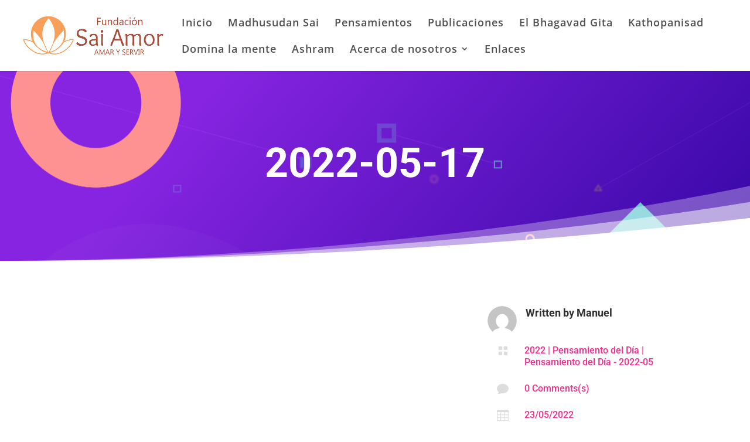

--- FILE ---
content_type: text/css
request_url: https://www.saiamor.es/wp-content/et-cache/global/et-divi-customizer-global.min.css?ver=1768130582
body_size: 3035
content:
body,.et_pb_column_1_2 .et_quote_content blockquote cite,.et_pb_column_1_2 .et_link_content a.et_link_main_url,.et_pb_column_1_3 .et_quote_content blockquote cite,.et_pb_column_3_8 .et_quote_content blockquote cite,.et_pb_column_1_4 .et_quote_content blockquote cite,.et_pb_blog_grid .et_quote_content blockquote cite,.et_pb_column_1_3 .et_link_content a.et_link_main_url,.et_pb_column_3_8 .et_link_content a.et_link_main_url,.et_pb_column_1_4 .et_link_content a.et_link_main_url,.et_pb_blog_grid .et_link_content a.et_link_main_url,body .et_pb_bg_layout_light .et_pb_post p,body .et_pb_bg_layout_dark .et_pb_post p{font-size:14px}.et_pb_slide_content,.et_pb_best_value{font-size:15px}body{color:#383838}h1,h2,h3,h4,h5,h6{color:#303030}#et_search_icon:hover,.mobile_menu_bar:before,.mobile_menu_bar:after,.et_toggle_slide_menu:after,.et-social-icon a:hover,.et_pb_sum,.et_pb_pricing li a,.et_pb_pricing_table_button,.et_overlay:before,.entry-summary p.price ins,.et_pb_member_social_links a:hover,.et_pb_widget li a:hover,.et_pb_filterable_portfolio .et_pb_portfolio_filters li a.active,.et_pb_filterable_portfolio .et_pb_portofolio_pagination ul li a.active,.et_pb_gallery .et_pb_gallery_pagination ul li a.active,.wp-pagenavi span.current,.wp-pagenavi a:hover,.nav-single a,.tagged_as a,.posted_in a{color:#ffffff}.et_pb_contact_submit,.et_password_protected_form .et_submit_button,.et_pb_bg_layout_light .et_pb_newsletter_button,.comment-reply-link,.form-submit .et_pb_button,.et_pb_bg_layout_light .et_pb_promo_button,.et_pb_bg_layout_light .et_pb_more_button,.et_pb_contact p input[type="checkbox"]:checked+label i:before,.et_pb_bg_layout_light.et_pb_module.et_pb_button{color:#ffffff}.footer-widget h4{color:#ffffff}.et-search-form,.nav li ul,.et_mobile_menu,.footer-widget li:before,.et_pb_pricing li:before,blockquote{border-color:#ffffff}.et_pb_counter_amount,.et_pb_featured_table .et_pb_pricing_heading,.et_quote_content,.et_link_content,.et_audio_content,.et_pb_post_slider.et_pb_bg_layout_dark,.et_slide_in_menu_container,.et_pb_contact p input[type="radio"]:checked+label i:before{background-color:#ffffff}a{color:#ffffff}.nav li ul{border-color:#dcd51a}.et_secondary_nav_enabled #page-container #top-header{background-color:#ffffff!important}#et-secondary-nav li ul{background-color:#ffffff}.et_header_style_centered .mobile_nav .select_page,.et_header_style_split .mobile_nav .select_page,.et_nav_text_color_light #top-menu>li>a,.et_nav_text_color_dark #top-menu>li>a,#top-menu a,.et_mobile_menu li a,.et_nav_text_color_light .et_mobile_menu li a,.et_nav_text_color_dark .et_mobile_menu li a,#et_search_icon:before,.et_search_form_container input,span.et_close_search_field:after,#et-top-navigation .et-cart-info{color:#515151}.et_search_form_container input::-moz-placeholder{color:#515151}.et_search_form_container input::-webkit-input-placeholder{color:#515151}.et_search_form_container input:-ms-input-placeholder{color:#515151}#top-menu li a{font-size:18px}body.et_vertical_nav .container.et_search_form_container .et-search-form input{font-size:18px!important}#top-menu li a,.et_search_form_container input{letter-spacing:1px}.et_search_form_container input::-moz-placeholder{letter-spacing:1px}.et_search_form_container input::-webkit-input-placeholder{letter-spacing:1px}.et_search_form_container input:-ms-input-placeholder{letter-spacing:1px}#top-menu li.current-menu-ancestor>a,#top-menu li.current-menu-item>a,#top-menu li.current_page_item>a{color:#c1b617}#main-footer{background-color:#136ebf}#footer-widgets .footer-widget a,#footer-widgets .footer-widget li a,#footer-widgets .footer-widget li a:hover{color:#28a6ef}.footer-widget{color:#0000fc}#main-footer .footer-widget h4,#main-footer .widget_block h1,#main-footer .widget_block h2,#main-footer .widget_block h3,#main-footer .widget_block h4,#main-footer .widget_block h5,#main-footer .widget_block h6{color:#28a6ef}.footer-widget li:before{border-color:#ffffff}#footer-bottom{background-color:rgba(3,103,191,0.97)}#footer-info,#footer-info a{color:#618ccc}#footer-bottom .et-social-icon a{font-size:20px}#footer-bottom .et-social-icon a{color:#23e0c7}@media only screen and (min-width:981px){.et_header_style_left #et-top-navigation,.et_header_style_split #et-top-navigation{padding:31px 0 0 0}.et_header_style_left #et-top-navigation nav>ul>li>a,.et_header_style_split #et-top-navigation nav>ul>li>a{padding-bottom:31px}.et_header_style_split .centered-inline-logo-wrap{width:62px;margin:-62px 0}.et_header_style_split .centered-inline-logo-wrap #logo{max-height:62px}.et_pb_svg_logo.et_header_style_split .centered-inline-logo-wrap #logo{height:62px}.et_header_style_centered #top-menu>li>a{padding-bottom:11px}.et_header_style_slide #et-top-navigation,.et_header_style_fullscreen #et-top-navigation{padding:22px 0 22px 0!important}.et_header_style_centered #main-header .logo_container{height:62px}#logo{max-height:100%}.et_pb_svg_logo #logo{height:100%}.et_header_style_centered.et_hide_primary_logo #main-header:not(.et-fixed-header) .logo_container,.et_header_style_centered.et_hide_fixed_logo #main-header.et-fixed-header .logo_container{height:11.16px}.et_header_style_left .et-fixed-header #et-top-navigation,.et_header_style_split .et-fixed-header #et-top-navigation{padding:41px 0 0 0}.et_header_style_left .et-fixed-header #et-top-navigation nav>ul>li>a,.et_header_style_split .et-fixed-header #et-top-navigation nav>ul>li>a{padding-bottom:41px}.et_header_style_centered header#main-header.et-fixed-header .logo_container{height:81px}.et_header_style_split #main-header.et-fixed-header .centered-inline-logo-wrap{width:81px;margin:-81px 0}.et_header_style_split .et-fixed-header .centered-inline-logo-wrap #logo{max-height:81px}.et_pb_svg_logo.et_header_style_split .et-fixed-header .centered-inline-logo-wrap #logo{height:81px}.et_header_style_slide .et-fixed-header #et-top-navigation,.et_header_style_fullscreen .et-fixed-header #et-top-navigation{padding:32px 0 32px 0!important}.et_fixed_nav #page-container .et-fixed-header#top-header{background-color:!important}.et_fixed_nav #page-container .et-fixed-header#top-header #et-secondary-nav li ul{background-color:}.et-fixed-header #top-menu li a{font-size:15px}.et-fixed-header #top-menu a,.et-fixed-header #et_search_icon:before,.et-fixed-header #et_top_search .et-search-form input,.et-fixed-header .et_search_form_container input,.et-fixed-header .et_close_search_field:after,.et-fixed-header #et-top-navigation .et-cart-info{color:#515151!important}.et-fixed-header .et_search_form_container input::-moz-placeholder{color:#515151!important}.et-fixed-header .et_search_form_container input::-webkit-input-placeholder{color:#515151!important}.et-fixed-header .et_search_form_container input:-ms-input-placeholder{color:#515151!important}.et-fixed-header #top-menu li.current-menu-ancestor>a,.et-fixed-header #top-menu li.current-menu-item>a,.et-fixed-header #top-menu li.current_page_item>a{color:rgba(221,174,104,0.79)!important}}@media only screen and (min-width:1350px){.et_pb_row{padding:27px 0}.et_pb_section{padding:54px 0}.single.et_pb_pagebuilder_layout.et_full_width_page .et_post_meta_wrapper{padding-top:81px}.et_pb_fullwidth_section{padding:0}}a.alink:hover,a.ex5:active{text-decoration:underline}.fsa_link:hover{text-decoration:underline}.fsa_link{text-color:blue}img.ibreveh{width:162px;height:246px}.diva{margin-left:2%;font-style:bold;font-size:125%}.divb{margin-left:5%;font-size:120%}.divc{margin-left:15%;font-size:120%}.divd{width:320px;margin:auto;padding:10px;border:5px solid #f6c10b;margin-bottom:25}.page-id-147 #logo{display:none}.page-id-151 #logo{display:none}.page-id-155 #logo{display:none}.page-id-159 #logo{display:none}.page-id-435 #logo{display:none}.page-id-520 #logo{display:none}.page-id-522 #logo{display:none}.page-id-542 #logo{display:none}.page-id-704 #logo{display:none}.page-id-719 #logo{display:none}.page-id-722 #logo{display:none}.page-id-924 #logo{display:none}.page-id-950 #logo{display:none}.page-id-956 #logo{display:none}.page-id-961 #logo{display:none}.page-id-963 #logo{display:none}.page-id-978 #logo{display:none}.page-id-1098 #logo{display:none}.page-id-1125 #logo{display:none}.page-id-1145 #logo{display:none}.page-id-1230 #logo{display:none}.page-id-1261 #logo{display:none}.page-id-5428 #logo{display:none}.page-id-9568 #logo{display:none}.page-id-9638 #logo{display:none}.page-id-7048 #logo{display:none}.page-id-10988 #logo{display:none}.page-id-1437 #logo{display:none}.page-id-1261 #logo{display:none}.page-id-1501 #logo{display:none}.page-id-520 #logo{display:none}.page-id-1115 #logo{display:none}.page-id-1113 #logo{display:none}.page-id-1111 #logo{display:none}.page-id-1108 #logo{display:none}.page-id-1034 #logo{display:none}.page-id-1010 #logo{display:none}.page-id-1006 #logo{display:none}.page-id-983 #logo{display:none}.page-id-968 #logo{display:none}.page-id-966 #logo{display:none}.boton_anuncio01{-webkit-transition-duration:0.3s;transition-duration:0.3s;background-color:#fff719;color:#3a3913;padding:7px;border-radius:10px;border:1px solid #999;text-align:center;font:bold;font-size:17px}.boton_anuncio01:hover{background-color:#fff719;cursor:pointer;color:#747112;font:bold;font-size:22px}.mobile_menu_bar:before{color:#1c229f;padding:2px 0px 2px 2px;top:9px;color:grey}.mobile_menu_bar::after{position:relative;padding:10px 20px 10px 5px;color:#1c229f;cursor:pointer}.mobile_nav.opened .mobile_menu_bar:before{content:"\4d"}.sub-menu{background-color:rgba(60,105,205,0.1)}div.div01{margin-left:2%;font-style:bold;font-size:125%}div.div02{margin-left:5%;font-size:120%}div.div03{margin-left:8%;font-size:120%}div.div04{width:320px;margin:auto;padding:10px;border:5px solid #f6c10b;margin-bottom:25}#top-menu li li a:hover{background-color:#f8f48b}.wpcf7{background-color:transparent!important;border:none}.wpcf7-form{margin-right:25px;margin-top:25px;color:white;border:none!important}.wpcf7-text,.wpcf7-textarea{background:transparent!important;background-color:transparent!important;width:110%;color:white;font-family:arial;font-size:17;border:none!important;border-bottom:2px solid #001!important;border-color:rgba(255,255,255,1)!important}.wpcf7-text{text-transform:uppercase}.wpcf7-textarea{resize:vertical}.wpcf7-checkbox{color:white;font-size:12;height:14%;width:14%;background-color:#eee}.container input:checked~.checkmark{background-color:#2196F3}.wpcf7-submit{float:right;font-family:arial-black;fomt-size:7%;color:white;background-color:#ffa727;border:none;text-align:center;width:15em;border-radius:30px;transition-duration:0.4s;font-weight:400}.wpcf7-submit:hover{color:#f8a059;background-color:#bf705e;font-weight:700}.wpcf7-list-item{display:block}::-webkit-input-placeholder{color:white!important;opacity:1}:-moz-placeholder{color:white!important;opacity:1}::-moz-placeholder{color:white!important;opacity:1}::-ms-input-placeholder{color:white!important;opacity:1}::-webkit-input-placeholder{color:white!important;opacity:1}.headerBar{color:#6f6300;background-color:#ddc600;text-align:center}.headerUvachaDiv{width:35%;border-radius:10%;padding:5px;font-size:120%;text-align:center;cursor:pointer;color:#fff;background-color:#4CAF50;border-radius:65px;margin-bottom:.3%;margin-left:32%}.headerUvachaDiv:hover{background-color:#3e8e41;background-color:#0dd417}.not_found_404{margin-top:3%;margin-left:45%;width:200px;height:200px;-moz-border-radius:50%;-webkit-border-radius:50%;border-radius:50%;border-style:solid;border-width:5px;text-align:center;display:table}.not_found_404 p{display:table-cell;vertical-align:middle;margin:0 auto;font-size:470%;text-align:center}.not_found_404_text{margin:0 auto;font-size:170%;text-align:center;line-height:65%}.fsa_titul1{text-align:center}#top-menu li li a:hover{background:#f0f0f0!important}@media screen and (max-width:2048px){.texto1{text-align:justify!important}.indentado1{text-align:justify!important;margin-left:5%!important}.cita1{color:green!important;text-align:justify!important;margin-left:5%!important}.interlineado1{line-height:3}}@media screen and (min-width:900px){.texto1{text-align:left!important}.indentado1{text-align:left!important;margin-left:5%!important}.cita1{color:green!important;text-align:left!important;margin-left:5%!important}.interlineado1{line-height:3}}.fsaslider{high:5%;margin:auto;overflow:hidden}.fsaslider ul{display:flex;padding:0;width:400%;animation:cambio 20s infinite alternate linear}.fsaslider li{width:100%;list-style:none}.fsaslider img{high:10%}@keyframes cambio{0%{margin-left:0}20%{margin-left:0}25%{margin-left:-100%}45%{margin-left:-100%}50%{margin-left:-200%}70%{margin-left:-200%}75%{margin-left:-300%}100%{margin-left:-300%}}.Pensamiento{text-align:left;font-style:bold;line-height:140%}.Pensamiento2{text-align:left;font-size:18;line-height:140%;font-family:"Sans Open"}.AutorPensamiento{text-align:right}.PensamientosCol{float:left;padding:10px;height:70%;width:10%}.PensamientosRow:after{content:"";display:table;clear:both}.et_pb_post_extra.el_dbe_full_width_background .post-content{width:100%!important}.belowtext{line-height:150%;padding-top:3%}